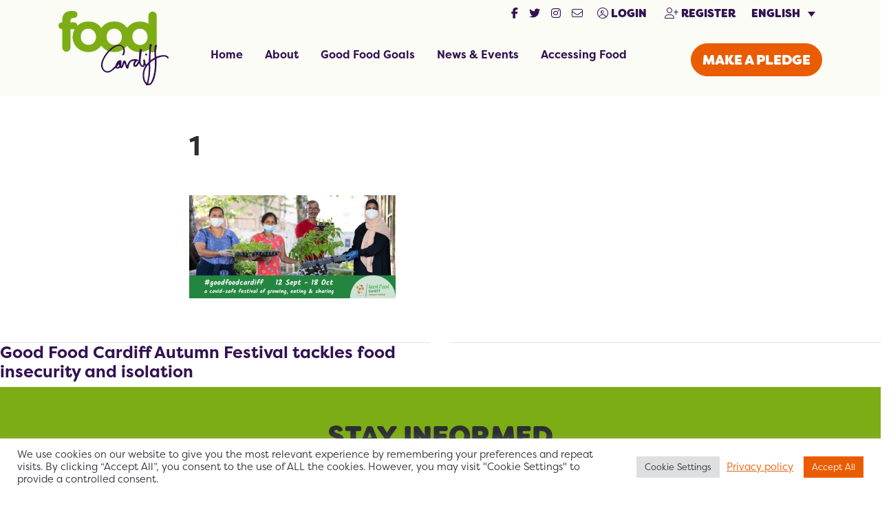

--- FILE ---
content_type: text/html; charset=UTF-8
request_url: https://foodcardiff.com/good-food-cardiff-autumn-festival-tackles-food-insecurity-and-isolation/attachment/1/
body_size: 60666
content:
<!DOCTYPE html>
<html lang="en-US">
		<head>
    <link rel="stylesheet" href="https://use.typekit.net/iqt1vas.css">
    <!-- FontAwesome -->
    <script src="https://kit.fontawesome.com/efab3113fd.js" crossorigin="anonymous"></script>
	<meta charset="UTF-8">
    <meta http-equiv="X-UA-Compatible" content="IE=edge">
	<meta name="viewport" content="width=device-width, initial-scale=1, shrink-to-fit=no">
	<!-- HTML5 shim and Respond.js for IE8 support of HTML5 elements and media queries -->
    <!--[if lt IE 9]>
    <script src="https://oss.maxcdn.com/html5shiv/3.7.2/html5shiv.min.js"></script>
    <script src="https://oss.maxcdn.com/respond/1.4.2/respond.min.js"></script>
    <![endif]-->
    <meta name='robots' content='index, follow, max-image-preview:large, max-snippet:-1, max-video-preview:-1' />
	<style>img:is([sizes="auto" i], [sizes^="auto," i]) { contain-intrinsic-size: 3000px 1500px }</style>
	<link rel="alternate" hreflang="en" href="https://foodcardiff.com/good-food-cardiff-autumn-festival-tackles-food-insecurity-and-isolation/attachment/1/" />
<link rel="alternate" hreflang="cy" href="https://foodcardiff.com/cy/mae-grwpiau-cymunedol-gerddi-cymdogaethau-marchnadoedd-a-mentrau-cymdeithasol-yn-dod-at-ei-gilydd-y-mis-hwn-i-greu-gwyl-bwyd-a-thyfu-newydd-diogel-rhag-covid/1-2/" />
<link rel="alternate" hreflang="x-default" href="https://foodcardiff.com/good-food-cardiff-autumn-festival-tackles-food-insecurity-and-isolation/attachment/1/" />

	<!-- This site is optimized with the Yoast SEO plugin v26.7 - https://yoast.com/wordpress/plugins/seo/ -->
	<title>1 | Food Cardiff</title>
	<link rel="canonical" href="https://foodcardiff.com/good-food-cardiff-autumn-festival-tackles-food-insecurity-and-isolation/attachment/1/" />
	<meta property="og:locale" content="en_US" />
	<meta property="og:type" content="article" />
	<meta property="og:title" content="1 | Food Cardiff" />
	<meta property="og:url" content="https://foodcardiff.com/good-food-cardiff-autumn-festival-tackles-food-insecurity-and-isolation/attachment/1/" />
	<meta property="og:site_name" content="Food Cardiff" />
	<meta property="article:publisher" content="https://www.facebook.com/foodcardiff" />
	<meta property="og:image" content="https://foodcardiff.com/good-food-cardiff-autumn-festival-tackles-food-insecurity-and-isolation/attachment/1" />
	<meta property="og:image:width" content="1024" />
	<meta property="og:image:height" content="512" />
	<meta property="og:image:type" content="image/png" />
	<meta name="twitter:card" content="summary_large_image" />
	<meta name="twitter:site" content="@GoodFoodCardiff" />
	<script type="application/ld+json" class="yoast-schema-graph">{"@context":"https://schema.org","@graph":[{"@type":"WebPage","@id":"https://foodcardiff.com/good-food-cardiff-autumn-festival-tackles-food-insecurity-and-isolation/attachment/1/","url":"https://foodcardiff.com/good-food-cardiff-autumn-festival-tackles-food-insecurity-and-isolation/attachment/1/","name":"1 | Food Cardiff","isPartOf":{"@id":"https://foodcardiff.com/#website"},"primaryImageOfPage":{"@id":"https://foodcardiff.com/good-food-cardiff-autumn-festival-tackles-food-insecurity-and-isolation/attachment/1/#primaryimage"},"image":{"@id":"https://foodcardiff.com/good-food-cardiff-autumn-festival-tackles-food-insecurity-and-isolation/attachment/1/#primaryimage"},"thumbnailUrl":"https://foodcardiff.com/wp-content/uploads/2020/09/1.png","datePublished":"2020-09-17T09:08:25+00:00","breadcrumb":{"@id":"https://foodcardiff.com/good-food-cardiff-autumn-festival-tackles-food-insecurity-and-isolation/attachment/1/#breadcrumb"},"inLanguage":"en-US","potentialAction":[{"@type":"ReadAction","target":["https://foodcardiff.com/good-food-cardiff-autumn-festival-tackles-food-insecurity-and-isolation/attachment/1/"]}]},{"@type":"ImageObject","inLanguage":"en-US","@id":"https://foodcardiff.com/good-food-cardiff-autumn-festival-tackles-food-insecurity-and-isolation/attachment/1/#primaryimage","url":"https://foodcardiff.com/wp-content/uploads/2020/09/1.png","contentUrl":"https://foodcardiff.com/wp-content/uploads/2020/09/1.png","width":1024,"height":512},{"@type":"BreadcrumbList","@id":"https://foodcardiff.com/good-food-cardiff-autumn-festival-tackles-food-insecurity-and-isolation/attachment/1/#breadcrumb","itemListElement":[{"@type":"ListItem","position":1,"name":"Home","item":"https://foodcardiff.com/"},{"@type":"ListItem","position":2,"name":"Good Food Cardiff Autumn Festival tackles food insecurity and isolation","item":"https://foodcardiff.com/good-food-cardiff-autumn-festival-tackles-food-insecurity-and-isolation/"},{"@type":"ListItem","position":3,"name":"1"}]},{"@type":"WebSite","@id":"https://foodcardiff.com/#website","url":"https://foodcardiff.com/","name":"Food Cardiff","description":"Working together to make food fair","publisher":{"@id":"https://foodcardiff.com/#organization"},"potentialAction":[{"@type":"SearchAction","target":{"@type":"EntryPoint","urlTemplate":"https://foodcardiff.com/?s={search_term_string}"},"query-input":{"@type":"PropertyValueSpecification","valueRequired":true,"valueName":"search_term_string"}}],"inLanguage":"en-US"},{"@type":"Organization","@id":"https://foodcardiff.com/#organization","name":"Food Cardiff","url":"https://foodcardiff.com/","logo":{"@type":"ImageObject","inLanguage":"en-US","@id":"https://foodcardiff.com/#/schema/logo/image/","url":"https://foodcardiff.com/wp-content/uploads/2022/03/FoodCardiff_logo_green.jpg","contentUrl":"https://foodcardiff.com/wp-content/uploads/2022/03/FoodCardiff_logo_green.jpg","width":768,"height":650,"caption":"Food Cardiff"},"image":{"@id":"https://foodcardiff.com/#/schema/logo/image/"},"sameAs":["https://www.facebook.com/foodcardiff","https://x.com/GoodFoodCardiff","http://instagram.com/foodcardiff"]}]}</script>
	<!-- / Yoast SEO plugin. -->


<link rel='dns-prefetch' href='//platform-api.sharethis.com' />
		<style>
			.lazyload,
			.lazyloading {
				max-width: 100%;
			}
		</style>
		<script>
window._wpemojiSettings = {"baseUrl":"https:\/\/s.w.org\/images\/core\/emoji\/16.0.1\/72x72\/","ext":".png","svgUrl":"https:\/\/s.w.org\/images\/core\/emoji\/16.0.1\/svg\/","svgExt":".svg","source":{"concatemoji":"https:\/\/foodcardiff.com\/wp-includes\/js\/wp-emoji-release.min.js?ver=6.8.3"}};
/*! This file is auto-generated */
!function(s,n){var o,i,e;function c(e){try{var t={supportTests:e,timestamp:(new Date).valueOf()};sessionStorage.setItem(o,JSON.stringify(t))}catch(e){}}function p(e,t,n){e.clearRect(0,0,e.canvas.width,e.canvas.height),e.fillText(t,0,0);var t=new Uint32Array(e.getImageData(0,0,e.canvas.width,e.canvas.height).data),a=(e.clearRect(0,0,e.canvas.width,e.canvas.height),e.fillText(n,0,0),new Uint32Array(e.getImageData(0,0,e.canvas.width,e.canvas.height).data));return t.every(function(e,t){return e===a[t]})}function u(e,t){e.clearRect(0,0,e.canvas.width,e.canvas.height),e.fillText(t,0,0);for(var n=e.getImageData(16,16,1,1),a=0;a<n.data.length;a++)if(0!==n.data[a])return!1;return!0}function f(e,t,n,a){switch(t){case"flag":return n(e,"\ud83c\udff3\ufe0f\u200d\u26a7\ufe0f","\ud83c\udff3\ufe0f\u200b\u26a7\ufe0f")?!1:!n(e,"\ud83c\udde8\ud83c\uddf6","\ud83c\udde8\u200b\ud83c\uddf6")&&!n(e,"\ud83c\udff4\udb40\udc67\udb40\udc62\udb40\udc65\udb40\udc6e\udb40\udc67\udb40\udc7f","\ud83c\udff4\u200b\udb40\udc67\u200b\udb40\udc62\u200b\udb40\udc65\u200b\udb40\udc6e\u200b\udb40\udc67\u200b\udb40\udc7f");case"emoji":return!a(e,"\ud83e\udedf")}return!1}function g(e,t,n,a){var r="undefined"!=typeof WorkerGlobalScope&&self instanceof WorkerGlobalScope?new OffscreenCanvas(300,150):s.createElement("canvas"),o=r.getContext("2d",{willReadFrequently:!0}),i=(o.textBaseline="top",o.font="600 32px Arial",{});return e.forEach(function(e){i[e]=t(o,e,n,a)}),i}function t(e){var t=s.createElement("script");t.src=e,t.defer=!0,s.head.appendChild(t)}"undefined"!=typeof Promise&&(o="wpEmojiSettingsSupports",i=["flag","emoji"],n.supports={everything:!0,everythingExceptFlag:!0},e=new Promise(function(e){s.addEventListener("DOMContentLoaded",e,{once:!0})}),new Promise(function(t){var n=function(){try{var e=JSON.parse(sessionStorage.getItem(o));if("object"==typeof e&&"number"==typeof e.timestamp&&(new Date).valueOf()<e.timestamp+604800&&"object"==typeof e.supportTests)return e.supportTests}catch(e){}return null}();if(!n){if("undefined"!=typeof Worker&&"undefined"!=typeof OffscreenCanvas&&"undefined"!=typeof URL&&URL.createObjectURL&&"undefined"!=typeof Blob)try{var e="postMessage("+g.toString()+"("+[JSON.stringify(i),f.toString(),p.toString(),u.toString()].join(",")+"));",a=new Blob([e],{type:"text/javascript"}),r=new Worker(URL.createObjectURL(a),{name:"wpTestEmojiSupports"});return void(r.onmessage=function(e){c(n=e.data),r.terminate(),t(n)})}catch(e){}c(n=g(i,f,p,u))}t(n)}).then(function(e){for(var t in e)n.supports[t]=e[t],n.supports.everything=n.supports.everything&&n.supports[t],"flag"!==t&&(n.supports.everythingExceptFlag=n.supports.everythingExceptFlag&&n.supports[t]);n.supports.everythingExceptFlag=n.supports.everythingExceptFlag&&!n.supports.flag,n.DOMReady=!1,n.readyCallback=function(){n.DOMReady=!0}}).then(function(){return e}).then(function(){var e;n.supports.everything||(n.readyCallback(),(e=n.source||{}).concatemoji?t(e.concatemoji):e.wpemoji&&e.twemoji&&(t(e.twemoji),t(e.wpemoji)))}))}((window,document),window._wpemojiSettings);
</script>
<style id='wp-emoji-styles-inline-css'>

	img.wp-smiley, img.emoji {
		display: inline !important;
		border: none !important;
		box-shadow: none !important;
		height: 1em !important;
		width: 1em !important;
		margin: 0 0.07em !important;
		vertical-align: -0.1em !important;
		background: none !important;
		padding: 0 !important;
	}
</style>
<link rel='stylesheet' id='wp-block-library-css' href='https://foodcardiff.com/wp-includes/css/dist/block-library/style.min.css?ver=6.8.3' media='all' />
<style id='classic-theme-styles-inline-css'>
/*! This file is auto-generated */
.wp-block-button__link{color:#fff;background-color:#32373c;border-radius:9999px;box-shadow:none;text-decoration:none;padding:calc(.667em + 2px) calc(1.333em + 2px);font-size:1.125em}.wp-block-file__button{background:#32373c;color:#fff;text-decoration:none}
</style>
<style id='global-styles-inline-css'>
:root{--wp--preset--aspect-ratio--square: 1;--wp--preset--aspect-ratio--4-3: 4/3;--wp--preset--aspect-ratio--3-4: 3/4;--wp--preset--aspect-ratio--3-2: 3/2;--wp--preset--aspect-ratio--2-3: 2/3;--wp--preset--aspect-ratio--16-9: 16/9;--wp--preset--aspect-ratio--9-16: 9/16;--wp--preset--color--black: #000000;--wp--preset--color--cyan-bluish-gray: #abb8c3;--wp--preset--color--white: #ffffff;--wp--preset--color--pale-pink: #f78da7;--wp--preset--color--vivid-red: #cf2e2e;--wp--preset--color--luminous-vivid-orange: #ff6900;--wp--preset--color--luminous-vivid-amber: #fcb900;--wp--preset--color--light-green-cyan: #7bdcb5;--wp--preset--color--vivid-green-cyan: #00d084;--wp--preset--color--pale-cyan-blue: #8ed1fc;--wp--preset--color--vivid-cyan-blue: #0693e3;--wp--preset--color--vivid-purple: #9b51e0;--wp--preset--gradient--vivid-cyan-blue-to-vivid-purple: linear-gradient(135deg,rgba(6,147,227,1) 0%,rgb(155,81,224) 100%);--wp--preset--gradient--light-green-cyan-to-vivid-green-cyan: linear-gradient(135deg,rgb(122,220,180) 0%,rgb(0,208,130) 100%);--wp--preset--gradient--luminous-vivid-amber-to-luminous-vivid-orange: linear-gradient(135deg,rgba(252,185,0,1) 0%,rgba(255,105,0,1) 100%);--wp--preset--gradient--luminous-vivid-orange-to-vivid-red: linear-gradient(135deg,rgba(255,105,0,1) 0%,rgb(207,46,46) 100%);--wp--preset--gradient--very-light-gray-to-cyan-bluish-gray: linear-gradient(135deg,rgb(238,238,238) 0%,rgb(169,184,195) 100%);--wp--preset--gradient--cool-to-warm-spectrum: linear-gradient(135deg,rgb(74,234,220) 0%,rgb(151,120,209) 20%,rgb(207,42,186) 40%,rgb(238,44,130) 60%,rgb(251,105,98) 80%,rgb(254,248,76) 100%);--wp--preset--gradient--blush-light-purple: linear-gradient(135deg,rgb(255,206,236) 0%,rgb(152,150,240) 100%);--wp--preset--gradient--blush-bordeaux: linear-gradient(135deg,rgb(254,205,165) 0%,rgb(254,45,45) 50%,rgb(107,0,62) 100%);--wp--preset--gradient--luminous-dusk: linear-gradient(135deg,rgb(255,203,112) 0%,rgb(199,81,192) 50%,rgb(65,88,208) 100%);--wp--preset--gradient--pale-ocean: linear-gradient(135deg,rgb(255,245,203) 0%,rgb(182,227,212) 50%,rgb(51,167,181) 100%);--wp--preset--gradient--electric-grass: linear-gradient(135deg,rgb(202,248,128) 0%,rgb(113,206,126) 100%);--wp--preset--gradient--midnight: linear-gradient(135deg,rgb(2,3,129) 0%,rgb(40,116,252) 100%);--wp--preset--font-size--small: 13px;--wp--preset--font-size--medium: 20px;--wp--preset--font-size--large: 36px;--wp--preset--font-size--x-large: 42px;--wp--preset--spacing--20: 0.44rem;--wp--preset--spacing--30: 0.67rem;--wp--preset--spacing--40: 1rem;--wp--preset--spacing--50: 1.5rem;--wp--preset--spacing--60: 2.25rem;--wp--preset--spacing--70: 3.38rem;--wp--preset--spacing--80: 5.06rem;--wp--preset--shadow--natural: 6px 6px 9px rgba(0, 0, 0, 0.2);--wp--preset--shadow--deep: 12px 12px 50px rgba(0, 0, 0, 0.4);--wp--preset--shadow--sharp: 6px 6px 0px rgba(0, 0, 0, 0.2);--wp--preset--shadow--outlined: 6px 6px 0px -3px rgba(255, 255, 255, 1), 6px 6px rgba(0, 0, 0, 1);--wp--preset--shadow--crisp: 6px 6px 0px rgba(0, 0, 0, 1);}:where(.is-layout-flex){gap: 0.5em;}:where(.is-layout-grid){gap: 0.5em;}body .is-layout-flex{display: flex;}.is-layout-flex{flex-wrap: wrap;align-items: center;}.is-layout-flex > :is(*, div){margin: 0;}body .is-layout-grid{display: grid;}.is-layout-grid > :is(*, div){margin: 0;}:where(.wp-block-columns.is-layout-flex){gap: 2em;}:where(.wp-block-columns.is-layout-grid){gap: 2em;}:where(.wp-block-post-template.is-layout-flex){gap: 1.25em;}:where(.wp-block-post-template.is-layout-grid){gap: 1.25em;}.has-black-color{color: var(--wp--preset--color--black) !important;}.has-cyan-bluish-gray-color{color: var(--wp--preset--color--cyan-bluish-gray) !important;}.has-white-color{color: var(--wp--preset--color--white) !important;}.has-pale-pink-color{color: var(--wp--preset--color--pale-pink) !important;}.has-vivid-red-color{color: var(--wp--preset--color--vivid-red) !important;}.has-luminous-vivid-orange-color{color: var(--wp--preset--color--luminous-vivid-orange) !important;}.has-luminous-vivid-amber-color{color: var(--wp--preset--color--luminous-vivid-amber) !important;}.has-light-green-cyan-color{color: var(--wp--preset--color--light-green-cyan) !important;}.has-vivid-green-cyan-color{color: var(--wp--preset--color--vivid-green-cyan) !important;}.has-pale-cyan-blue-color{color: var(--wp--preset--color--pale-cyan-blue) !important;}.has-vivid-cyan-blue-color{color: var(--wp--preset--color--vivid-cyan-blue) !important;}.has-vivid-purple-color{color: var(--wp--preset--color--vivid-purple) !important;}.has-black-background-color{background-color: var(--wp--preset--color--black) !important;}.has-cyan-bluish-gray-background-color{background-color: var(--wp--preset--color--cyan-bluish-gray) !important;}.has-white-background-color{background-color: var(--wp--preset--color--white) !important;}.has-pale-pink-background-color{background-color: var(--wp--preset--color--pale-pink) !important;}.has-vivid-red-background-color{background-color: var(--wp--preset--color--vivid-red) !important;}.has-luminous-vivid-orange-background-color{background-color: var(--wp--preset--color--luminous-vivid-orange) !important;}.has-luminous-vivid-amber-background-color{background-color: var(--wp--preset--color--luminous-vivid-amber) !important;}.has-light-green-cyan-background-color{background-color: var(--wp--preset--color--light-green-cyan) !important;}.has-vivid-green-cyan-background-color{background-color: var(--wp--preset--color--vivid-green-cyan) !important;}.has-pale-cyan-blue-background-color{background-color: var(--wp--preset--color--pale-cyan-blue) !important;}.has-vivid-cyan-blue-background-color{background-color: var(--wp--preset--color--vivid-cyan-blue) !important;}.has-vivid-purple-background-color{background-color: var(--wp--preset--color--vivid-purple) !important;}.has-black-border-color{border-color: var(--wp--preset--color--black) !important;}.has-cyan-bluish-gray-border-color{border-color: var(--wp--preset--color--cyan-bluish-gray) !important;}.has-white-border-color{border-color: var(--wp--preset--color--white) !important;}.has-pale-pink-border-color{border-color: var(--wp--preset--color--pale-pink) !important;}.has-vivid-red-border-color{border-color: var(--wp--preset--color--vivid-red) !important;}.has-luminous-vivid-orange-border-color{border-color: var(--wp--preset--color--luminous-vivid-orange) !important;}.has-luminous-vivid-amber-border-color{border-color: var(--wp--preset--color--luminous-vivid-amber) !important;}.has-light-green-cyan-border-color{border-color: var(--wp--preset--color--light-green-cyan) !important;}.has-vivid-green-cyan-border-color{border-color: var(--wp--preset--color--vivid-green-cyan) !important;}.has-pale-cyan-blue-border-color{border-color: var(--wp--preset--color--pale-cyan-blue) !important;}.has-vivid-cyan-blue-border-color{border-color: var(--wp--preset--color--vivid-cyan-blue) !important;}.has-vivid-purple-border-color{border-color: var(--wp--preset--color--vivid-purple) !important;}.has-vivid-cyan-blue-to-vivid-purple-gradient-background{background: var(--wp--preset--gradient--vivid-cyan-blue-to-vivid-purple) !important;}.has-light-green-cyan-to-vivid-green-cyan-gradient-background{background: var(--wp--preset--gradient--light-green-cyan-to-vivid-green-cyan) !important;}.has-luminous-vivid-amber-to-luminous-vivid-orange-gradient-background{background: var(--wp--preset--gradient--luminous-vivid-amber-to-luminous-vivid-orange) !important;}.has-luminous-vivid-orange-to-vivid-red-gradient-background{background: var(--wp--preset--gradient--luminous-vivid-orange-to-vivid-red) !important;}.has-very-light-gray-to-cyan-bluish-gray-gradient-background{background: var(--wp--preset--gradient--very-light-gray-to-cyan-bluish-gray) !important;}.has-cool-to-warm-spectrum-gradient-background{background: var(--wp--preset--gradient--cool-to-warm-spectrum) !important;}.has-blush-light-purple-gradient-background{background: var(--wp--preset--gradient--blush-light-purple) !important;}.has-blush-bordeaux-gradient-background{background: var(--wp--preset--gradient--blush-bordeaux) !important;}.has-luminous-dusk-gradient-background{background: var(--wp--preset--gradient--luminous-dusk) !important;}.has-pale-ocean-gradient-background{background: var(--wp--preset--gradient--pale-ocean) !important;}.has-electric-grass-gradient-background{background: var(--wp--preset--gradient--electric-grass) !important;}.has-midnight-gradient-background{background: var(--wp--preset--gradient--midnight) !important;}.has-small-font-size{font-size: var(--wp--preset--font-size--small) !important;}.has-medium-font-size{font-size: var(--wp--preset--font-size--medium) !important;}.has-large-font-size{font-size: var(--wp--preset--font-size--large) !important;}.has-x-large-font-size{font-size: var(--wp--preset--font-size--x-large) !important;}
:where(.wp-block-post-template.is-layout-flex){gap: 1.25em;}:where(.wp-block-post-template.is-layout-grid){gap: 1.25em;}
:where(.wp-block-columns.is-layout-flex){gap: 2em;}:where(.wp-block-columns.is-layout-grid){gap: 2em;}
:root :where(.wp-block-pullquote){font-size: 1.5em;line-height: 1.6;}
</style>
<link rel='stylesheet' id='cookie-law-info-css' href='https://foodcardiff.com/wp-content/plugins/cookie-law-info/legacy/public/css/cookie-law-info-public.css?ver=3.3.9.1' media='all' />
<link rel='stylesheet' id='cookie-law-info-gdpr-css' href='https://foodcardiff.com/wp-content/plugins/cookie-law-info/legacy/public/css/cookie-law-info-gdpr.css?ver=3.3.9.1' media='all' />
<link rel='stylesheet' id='share-this-share-buttons-sticky-css' href='https://foodcardiff.com/wp-content/plugins/sharethis-share-buttons/css/mu-style.css?ver=1754693703' media='all' />
<link rel='stylesheet' id='wpml-legacy-dropdown-click-0-css' href='https://foodcardiff.com/wp-content/plugins/sitepress-multilingual-cms/templates/language-switchers/legacy-dropdown-click/style.min.css?ver=1' media='all' />
<link rel='stylesheet' id='docandtee-style-css' href='https://foodcardiff.com/wp-content/themes/docandtee-bootstrap/dist/site.css?ver=v1' media='all' />
<script id="wpml-cookie-js-extra">
var wpml_cookies = {"wp-wpml_current_language":{"value":"en","expires":1,"path":"\/"}};
var wpml_cookies = {"wp-wpml_current_language":{"value":"en","expires":1,"path":"\/"}};
</script>
<script src="https://foodcardiff.com/wp-content/plugins/sitepress-multilingual-cms/res/js/cookies/language-cookie.js?ver=486900" id="wpml-cookie-js" defer data-wp-strategy="defer"></script>
<script src="https://foodcardiff.com/wp-includes/js/jquery/jquery.min.js?ver=3.7.1" id="jquery-core-js"></script>
<script src="https://foodcardiff.com/wp-includes/js/jquery/jquery-migrate.min.js?ver=3.4.1" id="jquery-migrate-js"></script>
<script id="cookie-law-info-js-extra">
var Cli_Data = {"nn_cookie_ids":[],"cookielist":[],"non_necessary_cookies":[],"ccpaEnabled":"","ccpaRegionBased":"","ccpaBarEnabled":"","strictlyEnabled":["necessary","obligatoire"],"ccpaType":"gdpr","js_blocking":"1","custom_integration":"","triggerDomRefresh":"","secure_cookies":""};
var cli_cookiebar_settings = {"animate_speed_hide":"500","animate_speed_show":"500","background":"#FFF","border":"#b1a6a6c2","border_on":"","button_1_button_colour":"#61a229","button_1_button_hover":"#4e8221","button_1_link_colour":"#fff","button_1_as_button":"1","button_1_new_win":"","button_2_button_colour":"#333","button_2_button_hover":"#292929","button_2_link_colour":"#ea5c00","button_2_as_button":"","button_2_hidebar":"","button_3_button_colour":"#dedfe0","button_3_button_hover":"#b2b2b3","button_3_link_colour":"#333333","button_3_as_button":"1","button_3_new_win":"","button_4_button_colour":"#dedfe0","button_4_button_hover":"#b2b2b3","button_4_link_colour":"#333333","button_4_as_button":"1","button_7_button_colour":"#ea5c00","button_7_button_hover":"#bb4a00","button_7_link_colour":"#fff","button_7_as_button":"1","button_7_new_win":"","font_family":"inherit","header_fix":"","notify_animate_hide":"1","notify_animate_show":"","notify_div_id":"#cookie-law-info-bar","notify_position_horizontal":"right","notify_position_vertical":"bottom","scroll_close":"","scroll_close_reload":"","accept_close_reload":"","reject_close_reload":"","showagain_tab":"","showagain_background":"#fff","showagain_border":"#000","showagain_div_id":"#cookie-law-info-again","showagain_x_position":"100px","text":"#2c2f34","show_once_yn":"","show_once":"10000","logging_on":"","as_popup":"","popup_overlay":"1","bar_heading_text":"","cookie_bar_as":"banner","popup_showagain_position":"bottom-right","widget_position":"left"};
var log_object = {"ajax_url":"https:\/\/foodcardiff.com\/wp-admin\/admin-ajax.php"};
</script>
<script src="https://foodcardiff.com/wp-content/plugins/cookie-law-info/legacy/public/js/cookie-law-info-public.js?ver=3.3.9.1" id="cookie-law-info-js"></script>
<script src="//platform-api.sharethis.com/js/sharethis.js?ver=2.3.6#property=62029392803dd7001adc721b&amp;product=inline-buttons&amp;source=sharethis-share-buttons-wordpress" id="share-this-share-buttons-mu-js"></script>
<script src="https://foodcardiff.com/wp-content/plugins/sitepress-multilingual-cms/templates/language-switchers/legacy-dropdown-click/script.min.js?ver=1" id="wpml-legacy-dropdown-click-0-js"></script>
<link rel="https://api.w.org/" href="https://foodcardiff.com/wp-json/" /><link rel="alternate" title="JSON" type="application/json" href="https://foodcardiff.com/wp-json/wp/v2/media/8533" /><link rel="EditURI" type="application/rsd+xml" title="RSD" href="https://foodcardiff.com/xmlrpc.php?rsd" />
<meta name="generator" content="WordPress 6.8.3" />
<link rel='shortlink' href='https://foodcardiff.com/?p=8533' />
<link rel="alternate" title="oEmbed (JSON)" type="application/json+oembed" href="https://foodcardiff.com/wp-json/oembed/1.0/embed?url=https%3A%2F%2Ffoodcardiff.com%2Fgood-food-cardiff-autumn-festival-tackles-food-insecurity-and-isolation%2Fattachment%2F1%2F" />
<link rel="alternate" title="oEmbed (XML)" type="text/xml+oembed" href="https://foodcardiff.com/wp-json/oembed/1.0/embed?url=https%3A%2F%2Ffoodcardiff.com%2Fgood-food-cardiff-autumn-festival-tackles-food-insecurity-and-isolation%2Fattachment%2F1%2F&#038;format=xml" />
<meta name="generator" content="WPML ver:4.8.6 stt:1,11;" />
		<script>
			document.documentElement.className = document.documentElement.className.replace('no-js', 'js');
		</script>
				<style>
			.no-js img.lazyload {
				display: none;
			}

			figure.wp-block-image img.lazyloading {
				min-width: 150px;
			}

			.lazyload,
			.lazyloading {
				--smush-placeholder-width: 100px;
				--smush-placeholder-aspect-ratio: 1/1;
				width: var(--smush-image-width, var(--smush-placeholder-width)) !important;
				aspect-ratio: var(--smush-image-aspect-ratio, var(--smush-placeholder-aspect-ratio)) !important;
			}

						.lazyload, .lazyloading {
				opacity: 0;
			}

			.lazyloaded {
				opacity: 1;
				transition: opacity 400ms;
				transition-delay: 0ms;
			}

					</style>
		<link rel="icon" href="https://foodcardiff.com/wp-content/uploads/2022/03/cropped-icon-32x32.png" sizes="32x32" />
<link rel="icon" href="https://foodcardiff.com/wp-content/uploads/2022/03/cropped-icon-192x192.png" sizes="192x192" />
<link rel="apple-touch-icon" href="https://foodcardiff.com/wp-content/uploads/2022/03/cropped-icon-180x180.png" />
<meta name="msapplication-TileImage" content="https://foodcardiff.com/wp-content/uploads/2022/03/cropped-icon-270x270.png" />

    <!-- Global site tag (gtag.js) - Google Analytics -->
    <script async src="https://www.googletagmanager.com/gtag/js?id=UA-165574616-1"></script>
    <script>
        window.dataLayer = window.dataLayer || [];
        function gtag(){dataLayer.push(arguments);}
        gtag('js', new Date());
        gtag('config', 'UA-165574616-1');
    </script>
</head>	<body class="attachment wp-singular attachment-template-default single single-attachment postid-8533 attachmentid-8533 attachment-png wp-embed-responsive wp-theme-docandtee-bootstrap" itemscope itemtype="http://schema.org/WebPage">
		<div id="fader" class="d-flex align-items-center justify-content-center">
	<img class="fader-icon lazyload" data-src="https://foodcardiff.com/wp-content/themes/docandtee-bootstrap/dist/images/health-icon.svg" alt="Food Cardiff loading now" src="[data-uri]">
</div>		<!--[if IE]>
		<div class="alert alert-warning">
			You are using an <strong>outdated</strong> browser. Please <a href="http://browsehappy.com/">upgrade your browser</a> to improve your experience.		</div>
		<![endif]-->

		<header class="site-header doc-sticky z-5 ">
			<div class="bg-tertiary d-xl-none">
	<div class="login-btns d-flex align-items-center">
    <div class="d-none d-md-block">
        
<div class="social-icons d-flex justify-content-center">
    	<a class="social-link mx-2" href="https://www.facebook.com/foodcardiff" target="_blank" role="button" aria-label="visit our social media account"><i class="fab fa-facebook-f"></i></a>
    	<a class="social-link mx-2" href="https://twitter.com/GoodFoodCardiff" target="_blank" role="button" aria-label="visit our social media account"><i class="fab fa-twitter"></i></a>
    	<a class="social-link mx-2" href="http://instagram.com/foodcardiff" target="_blank" role="button" aria-label="visit our social media account"><i class="fab fa-instagram"></i></a>
    	<a class="social-link mx-2" href="https://mailchi.mp/444c8306af22/joinfoodcardiff" target="_blank" role="button" aria-label="visit our social media account"><i class="fal fa-envelope"></i></a>
    </div>    </div>
        <a href="https://foodcardiff.com/login/" class="btn btn-link" role="button"><i class="fal fa-user-circle"></i> Login</a>
    <a href="https://foodcardiff.com/register/" class="btn btn-link" role="button"><i class="fal fa-user-plus"></i> Register</a>
        
<div class="wpml-ls-statics-shortcode_actions wpml-ls wpml-ls-legacy-dropdown-click js-wpml-ls-legacy-dropdown-click">
	<ul role="menu">

		<li class="wpml-ls-slot-shortcode_actions wpml-ls-item wpml-ls-item-en wpml-ls-current-language wpml-ls-first-item wpml-ls-item-legacy-dropdown-click" role="none">

			<a href="#" class="js-wpml-ls-item-toggle wpml-ls-item-toggle" role="menuitem" title="Switch to English(English)">
                <span class="wpml-ls-native" role="menuitem">English</span></a>

			<ul class="js-wpml-ls-sub-menu wpml-ls-sub-menu" role="menu">
				
					<li class="wpml-ls-slot-shortcode_actions wpml-ls-item wpml-ls-item-cy wpml-ls-last-item" role="none">
						<a href="https://foodcardiff.com/cy/mae-grwpiau-cymunedol-gerddi-cymdogaethau-marchnadoedd-a-mentrau-cymdeithasol-yn-dod-at-ei-gilydd-y-mis-hwn-i-greu-gwyl-bwyd-a-thyfu-newydd-diogel-rhag-covid/1-2/" class="wpml-ls-link" role="menuitem" aria-label="Switch to Welsh(Cymraeg)" title="Switch to Welsh(Cymraeg)">
                            <span class="wpml-ls-native" lang="cy">Cymraeg</span><span class="wpml-ls-display"><span class="wpml-ls-bracket"> (</span>Welsh<span class="wpml-ls-bracket">)</span></span></a>
					</li>

							</ul>

		</li>

	</ul>
</div>
</div></div>

<div class="main-header bg-light">
	<div class="container">
		<div class="row">
			
			<div class="col-3 col-xl-2 main-logo py-3">
				<a href="https://foodcardiff.com/" rel="home" itemprop="url" aria-label="go to home page">
										<img class="site-logo img-fluid lazyload" data-src="https://foodcardiff.com/wp-content/themes/docandtee-bootstrap/dist/images/food-cardiff-logo.svg" alt="Food Cardiff" src="[data-uri]">
									</a>
			</div>
			
			<div class="main-header-menu col-12 col-xl-10">
				<div class="d-none d-xl-flex w-100 justify-content-end mb-2">
					<div class="login-btns d-flex align-items-center">
    <div class="d-none d-md-block">
        
<div class="social-icons d-flex justify-content-center">
    	<a class="social-link mx-2" href="https://www.facebook.com/foodcardiff" target="_blank" role="button" aria-label="visit our social media account"><i class="fab fa-facebook-f"></i></a>
    	<a class="social-link mx-2" href="https://twitter.com/GoodFoodCardiff" target="_blank" role="button" aria-label="visit our social media account"><i class="fab fa-twitter"></i></a>
    	<a class="social-link mx-2" href="http://instagram.com/foodcardiff" target="_blank" role="button" aria-label="visit our social media account"><i class="fab fa-instagram"></i></a>
    	<a class="social-link mx-2" href="https://mailchi.mp/444c8306af22/joinfoodcardiff" target="_blank" role="button" aria-label="visit our social media account"><i class="fal fa-envelope"></i></a>
    </div>    </div>
        <a href="https://foodcardiff.com/login/" class="btn btn-link" role="button"><i class="fal fa-user-circle"></i> Login</a>
    <a href="https://foodcardiff.com/register/" class="btn btn-link" role="button"><i class="fal fa-user-plus"></i> Register</a>
        
<div class="wpml-ls-statics-shortcode_actions wpml-ls wpml-ls-legacy-dropdown-click js-wpml-ls-legacy-dropdown-click">
	<ul role="menu">

		<li class="wpml-ls-slot-shortcode_actions wpml-ls-item wpml-ls-item-en wpml-ls-current-language wpml-ls-first-item wpml-ls-item-legacy-dropdown-click" role="none">

			<a href="#" class="js-wpml-ls-item-toggle wpml-ls-item-toggle" role="menuitem" title="Switch to English(English)">
                <span class="wpml-ls-native" role="menuitem">English</span></a>

			<ul class="js-wpml-ls-sub-menu wpml-ls-sub-menu" role="menu">
				
					<li class="wpml-ls-slot-shortcode_actions wpml-ls-item wpml-ls-item-cy wpml-ls-last-item" role="none">
						<a href="https://foodcardiff.com/cy/mae-grwpiau-cymunedol-gerddi-cymdogaethau-marchnadoedd-a-mentrau-cymdeithasol-yn-dod-at-ei-gilydd-y-mis-hwn-i-greu-gwyl-bwyd-a-thyfu-newydd-diogel-rhag-covid/1-2/" class="wpml-ls-link" role="menuitem" aria-label="Switch to Welsh(Cymraeg)" title="Switch to Welsh(Cymraeg)">
                            <span class="wpml-ls-native" lang="cy">Cymraeg</span><span class="wpml-ls-display"><span class="wpml-ls-bracket"> (</span>Welsh<span class="wpml-ls-bracket">)</span></span></a>
					</li>

							</ul>

		</li>

	</ul>
</div>
</div>				</div>
				<div class="menu-wrap d-flex flex-column align-items-center justify-content-between">
					<nav class="col-12 col-lg-9" aria-label="Main Navigation"><div id="MainNav" class="main-nav mb-3"><ul id="menu-main-menu" class="nav"><li itemscope="itemscope" itemtype="https://www.schema.org/SiteNavigationElement" id="menu-item-37" class="menu-item menu-item-type-post_type menu-item-object-page menu-item-home menu-item-37 nav-item"><a title="Home" href="https://foodcardiff.com/" class="nav-link">Home</a></li>
<li itemscope="itemscope" itemtype="https://www.schema.org/SiteNavigationElement" id="menu-item-3827" class="menu-item menu-item-type-post_type menu-item-object-page menu-item-3827 nav-item"><a title="About" href="https://foodcardiff.com/about-food-cardiff/" class="nav-link">About</a></li>
<li itemscope="itemscope" itemtype="https://www.schema.org/SiteNavigationElement" id="menu-item-9306" class="menu-item menu-item-type-post_type menu-item-object-page menu-item-9306 nav-item"><a title="Good Food Goals" href="https://foodcardiff.com/our-5-food-goals/" class="nav-link">Good Food Goals</a></li>
<li itemscope="itemscope" itemtype="https://www.schema.org/SiteNavigationElement" id="menu-item-9309" class="menu-item menu-item-type-post_type menu-item-object-page current_page_parent menu-item-9309 nav-item"><a title="News &#038; Events" href="https://foodcardiff.com/news-events/" class="nav-link">News &#038; Events</a></li>
<li itemscope="itemscope" itemtype="https://www.schema.org/SiteNavigationElement" id="menu-item-9227" class="menu-item menu-item-type-post_type menu-item-object-page menu-item-9227 nav-item"><a title="Accessing Food" href="https://foodcardiff.com/covid-19-the-critical-food-response/accessing-food/" class="nav-link">Accessing Food</a></li>
</ul></div></nav>					<a href="https://foodcardiff.com/make-pledge/" class="btn btn-secondary btn-lg btn-rounded-lg my-3" role="button">Make a pledge</a>
					<div class="d-md-none">
						
<div class="social-icons d-flex justify-content-center">
    	<a class="social-link mx-2" href="https://www.facebook.com/foodcardiff" target="_blank" role="button" aria-label="visit our social media account"><i class="fab fa-facebook-f"></i></a>
    	<a class="social-link mx-2" href="https://twitter.com/GoodFoodCardiff" target="_blank" role="button" aria-label="visit our social media account"><i class="fab fa-twitter"></i></a>
    	<a class="social-link mx-2" href="http://instagram.com/foodcardiff" target="_blank" role="button" aria-label="visit our social media account"><i class="fab fa-instagram"></i></a>
    	<a class="social-link mx-2" href="https://mailchi.mp/444c8306af22/joinfoodcardiff" target="_blank" role="button" aria-label="visit our social media account"><i class="fal fa-envelope"></i></a>
    </div>					</div>
				</div>
			</div>
			
			<div class="col header-right text-right d-flex align-items-center justify-content-end d-xl-none">
				<button class="hamburger hamburger--spin" type="button" aria-label="Menu">
					<span class="hamburger-box">
						<span class="hamburger-inner"></span>
					</span>
					<span class="hamburger-label sr-only">Menu</span>
				</button>
			</div>

		</div>
	</div>

</div>
		</header>

		<main id="main" class="main attachment-container" role="document">
			<article id="post-8533" class="post-8533 attachment type-attachment status-inherit hentry" itemscope itemtype="http://schema.org/Article">
	<section class="block-bottom" aria-label="Main article content">
		<div class="container">
			<div class="row">
								<div class="col-12 col-md-10 offset-md-1 col-lg-8 offset-lg-2">
					<header class="post-header block-top block-bottom">
												<h1 class="page-title" itemprop="headline">1</h1>
											</header>
					<div class="entry-content" itemprop="articleBody"><p class="attachment"><a href='https://foodcardiff.com/wp-content/uploads/2020/09/1.png'><img decoding="async" width="300" height="150" data-src="https://foodcardiff.com/wp-content/uploads/2020/09/1-300x150.png" class="attachment-medium size-medium lazyload" alt="" data-srcset="https://foodcardiff.com/wp-content/uploads/2020/09/1-300x150.png 300w, https://foodcardiff.com/wp-content/uploads/2020/09/1-768x384.png 768w, https://foodcardiff.com/wp-content/uploads/2020/09/1-320x160.png 320w, https://foodcardiff.com/wp-content/uploads/2020/09/1.png 1024w" data-sizes="(max-width: 300px) 100vw, 300px" src="[data-uri]" style="--smush-placeholder-width: 300px; --smush-placeholder-aspect-ratio: 300/150;" /></a></p>
</div>
				</div>
			</div>
		</div>
	</section>
</article>

<div class="container-full">
	<nav id="post-navigation" class="post-navigation row" role="navigation">
		<div class="prev-post col-12 col-md-6 overflow-hidden">
			<div class="d-flex align-items-center border-top hover-block">
								<h4><a href="https://foodcardiff.com/good-food-cardiff-autumn-festival-tackles-food-insecurity-and-isolation/" rel="prev">Good Food Cardiff Autumn Festival tackles food insecurity and isolation</a></h4>
			</div>
		</div>
		<div class="next-post col-12 col-md-6 overflow-hidden">
			<div class="d-flex align-items-center justify-content-end border-top hover-block">
				<h4></h4>
							</div>
		</div>
	</nav> <!-- end navigation -->
</div>

		</main>

		<section class="newsletter-footer bg-tertiary w-100 pad-top pad-bottom" aria-label="Sign up for our newsletter">
    <div class="container">
        <div class="row">
            <div class="col-12 text-center">
                <h1 class="section-title title-font mb-3">Stay informed</h1>                <div class="section-copy block-bottom"><p>Yes! I want to receive occasional email updates about Food Cardiff’s work, including news, events and fundraising.</p>
</div>                
                <!-- Begin Mailchimp Signup Form -->
                <div id="mc_embed_signup" class="d-flex justify-content-center">
                    <form action="https://nhs.us8.list-manage.com/subscribe/post?u=3a3e93e1978d45530b4658953&amp;id=772c55a831" method="post" id="mc-embedded-subscribe-form" name="mc-embedded-subscribe-form" class="validate form-inline justify-content-center" target="_blank" novalidate>
                        <div class="mc-field-group form-group">
                            <label for="mce-EMAIL" class="sr-only">Email Address </label>
                            <input type="email" value="" name="EMAIL" class="required email form-control border-0 rounded-0" id="mce-EMAIL" placeholder="enter email">
                        </div>
                        <div class="mc-field-group form-group px-3 bg-white d-flex">
                            <label for="mce-group[302065]" class=" sr-only">Language Preference</label>
                            <select name="group[302065]" class="REQ_CSS" id="mce-group[302065]">
                                <option value="">Language Preference</option>
                                <option value="16">Cymraeg</option>
                                <option value="32">English</option>
                            </select>
                        </div>
                        <div id="mce-responses" class="clear">
                            <div class="response" id="mce-error-response" style="display:none"></div>
                            <div class="response" id="mce-success-response" style="display:none"></div>
                        </div>    <!-- real people should not fill this in and expect good things - do not remove this or risk form bot signups-->
                        <div style="position: absolute; left: -5000px;" aria-hidden="true"><label for="bot-detector" class="sr-only">bot detector </label><input id="bot-detector" type="text" name="b_dcc2e8aa95d41e3056c0b3480_6003a3129e" tabindex="-1" value=""></div>
                        <div class="form-group">
                            <input type="submit" value="Subscribe" name="subscribe" id="mc-embedded-subscribe" class="button btn btn-secondary rounded-0">
                        </div>
                    </form>
                </div>
                <!--End mc_embed_signup-->

            </div>
        </div>
    </div>
</section>
<footer id="footer" class="site-footer bg-primary text-white" itemscope itemtype="http://schema.org/WPFooter">
	<div class="container">
		<div class="row small">
		<aside class="widget block-4 widget_block col-md-4 py-4" aria-label="block-4"><h1 class="widget-title mb-3 h3 text-white">Connect with us</h1><div class="wp-widget-group__inner-blocks"><div class="widget widget_social_widget">
<div class="social-icons d-flex justify-content-center">
    	<a class="social-link mx-2" href="https://www.facebook.com/foodcardiff" target="_blank" role="button" aria-label="visit our social media account"><i class="fab fa-facebook-f"></i></a>
    	<a class="social-link mx-2" href="https://twitter.com/GoodFoodCardiff" target="_blank" role="button" aria-label="visit our social media account"><i class="fab fa-twitter"></i></a>
    	<a class="social-link mx-2" href="http://instagram.com/foodcardiff" target="_blank" role="button" aria-label="visit our social media account"><i class="fab fa-instagram"></i></a>
    	<a class="social-link mx-2" href="https://mailchi.mp/444c8306af22/joinfoodcardiff" target="_blank" role="button" aria-label="visit our social media account"><i class="fal fa-envelope"></i></a>
    </div></div>
<p><a href="mailto:foodsensewales@wales.nhs.uk" target="_blank" rel="noreferrer noopener">foodsensewales@wales.nhs.uk</a></p>
</div></aside><aside class="widget block-7 widget_block col-md-4 py-4" aria-label="block-7"><h1 class="widget-title mb-3 h3 text-white">Find out more</h1><div class="wp-widget-group__inner-blocks"><div class="widget widget_nav_menu"><nav aria-label="Widget Navigation"><div class="widget-nav"><ul id="menu-find-out-more-1" class="nav flex-column"><li itemscope="itemscope" itemtype="https://www.schema.org/SiteNavigationElement" class="menu-item menu-item-type-post_type menu-item-object-page menu-item-9272 nav-item"><a title="About Food Cardiff" href="https://foodcardiff.com/about-food-cardiff/" class="nav-link">About Food Cardiff</a></li>
<li itemscope="itemscope" itemtype="https://www.schema.org/SiteNavigationElement" class="menu-item menu-item-type-taxonomy menu-item-object-category menu-item-9273 nav-item"><a title="News" href="https://foodcardiff.com/category/news/" class="nav-link">News</a></li>
<li itemscope="itemscope" itemtype="https://www.schema.org/SiteNavigationElement" class="menu-item menu-item-type-taxonomy menu-item-object-category menu-item-9274 nav-item"><a title="Events" href="https://foodcardiff.com/category/events/" class="nav-link">Events</a></li>
</ul></div></div></div></aside><aside class="widget block-6 widget_block col-md-4 py-4" aria-label="block-6"><h1 class="widget-title mb-3 h3 text-white">This site</h1><div class="wp-widget-group__inner-blocks"><div class="widget widget_nav_menu"><nav aria-label="Widget Navigation"><div class="widget-nav"><ul id="menu-this-site-1" class="nav flex-column"><li itemscope="itemscope" itemtype="https://www.schema.org/SiteNavigationElement" class="menu-item menu-item-type-post_type menu-item-object-page menu-item-83 nav-item"><a title="Terms and Conditions of Website" href="https://foodcardiff.com/website-terms/" class="nav-link">Terms and Conditions of Website</a></li>
<li itemscope="itemscope" itemtype="https://www.schema.org/SiteNavigationElement" class="menu-item menu-item-type-post_type menu-item-object-page menu-item-privacy-policy menu-item-82 nav-item"><a title="Privacy Policy" href="https://foodcardiff.com/privacy-policy/" class="nav-link">Privacy Policy</a></li>
</ul></div></div></div></aside>		</div>
		
		<div class="row justify-content-center border-light border-top py-3 site-credits small">
			&copy; Food Cardiff 2026			<a class="doc text-white border-left border-white pl-2 ml-2" href="https://www.docandtee.com/" target="_blank" rel="external noopener noreferrer" aria-label="Visit the website of Doc and Tee Ltd - opens in new window">Website by Doc&amp;Tee <span class="sr-only sr-only-focusable">(opens new window)</span></a>
		</div>
	</div>

</footer>


<section class="logo-grid pad-top pad-bottom container-fluid" aria-label="Logo grid">
	<div class="row justify-content-center">
                                <div class="col-6 col-md-4 col-lg-2" data-aos="fade-in" data-aos-duration="1000">
                                    <a href="https://healthcharity.wales" class="d-flex align-items-center justify-content-center py-2 h-100" target="_blank">
                        <img width="656" height="656" data-src="https://foodcardiff.com/wp-content/uploads/2022/02/Health-Charity-bilingual-Logo-Square-with-RCN-2.jpg" class="logo-img img-fluid lazyload" alt="" decoding="async" data-srcset="https://foodcardiff.com/wp-content/uploads/2022/02/Health-Charity-bilingual-Logo-Square-with-RCN-2.jpg 656w, https://foodcardiff.com/wp-content/uploads/2022/02/Health-Charity-bilingual-Logo-Square-with-RCN-2-600x600.jpg 600w, https://foodcardiff.com/wp-content/uploads/2022/02/Health-Charity-bilingual-Logo-Square-with-RCN-2-300x300.jpg 300w" data-sizes="(max-width: 656px) 100vw, 656px" src="[data-uri]" style="--smush-placeholder-width: 656px; --smush-placeholder-aspect-ratio: 656/656;" />                    </a>
                            </div>
                                            <div class="col-6 col-md-4 col-lg-2" data-aos="fade-in" data-aos-duration="1000">
                                    <a href="https://www.foodsensewales.org.uk" class="d-flex align-items-center justify-content-center py-2 h-100" target="_blank">
                        <img width="768" height="281" data-src="https://foodcardiff.com/wp-content/uploads/2022/02/FSW-Logo-CMYK_In-Line-Kale-768x281.png" class="logo-img img-fluid lazyload" alt="" decoding="async" data-srcset="https://foodcardiff.com/wp-content/uploads/2022/02/FSW-Logo-CMYK_In-Line-Kale-768x281.png 768w, https://foodcardiff.com/wp-content/uploads/2022/02/FSW-Logo-CMYK_In-Line-Kale-600x220.png 600w, https://foodcardiff.com/wp-content/uploads/2022/02/FSW-Logo-CMYK_In-Line-Kale-1200x440.png 1200w, https://foodcardiff.com/wp-content/uploads/2022/02/FSW-Logo-CMYK_In-Line-Kale-1536x563.png 1536w, https://foodcardiff.com/wp-content/uploads/2022/02/FSW-Logo-CMYK_In-Line-Kale-2048x751.png 2048w" data-sizes="(max-width: 768px) 100vw, 768px" src="[data-uri]" style="--smush-placeholder-width: 768px; --smush-placeholder-aspect-ratio: 768/281;" />                    </a>
                            </div>
                        
    </div>
</section>

<script type="speculationrules">
{"prefetch":[{"source":"document","where":{"and":[{"href_matches":"\/*"},{"not":{"href_matches":["\/wp-*.php","\/wp-admin\/*","\/wp-content\/uploads\/*","\/wp-content\/*","\/wp-content\/plugins\/*","\/wp-content\/themes\/docandtee-bootstrap\/*","\/*\\?(.+)"]}},{"not":{"selector_matches":"a[rel~=\"nofollow\"]"}},{"not":{"selector_matches":".no-prefetch, .no-prefetch a"}}]},"eagerness":"conservative"}]}
</script>
<!--googleoff: all--><div id="cookie-law-info-bar" data-nosnippet="true"><span><div class="cli-bar-container cli-style-v2"><div class="cli-bar-message">We use cookies on our website to give you the most relevant experience by remembering your preferences and repeat visits. By clicking “Accept All”, you consent to the use of ALL the cookies. However, you may visit "Cookie Settings" to provide a controlled consent.</div><div class="cli-bar-btn_container"><a role='button' class="medium cli-plugin-button cli-plugin-main-button cli_settings_button" style="margin:0px 10px 0px 0px">Cookie Settings</a><a href="https://foodcardiff.com/privacy-policy/" id="CONSTANT_OPEN_URL" target="_blank" class="cli-plugin-main-link" style="margin:0px 10px 0px 0px">Privacy policy</a><a id="wt-cli-accept-all-btn" role='button' data-cli_action="accept_all" class="wt-cli-element medium cli-plugin-button wt-cli-accept-all-btn cookie_action_close_header cli_action_button">Accept All</a></div></div></span></div><div id="cookie-law-info-again" data-nosnippet="true"><span id="cookie_hdr_showagain">Manage consent</span></div><div class="cli-modal" data-nosnippet="true" id="cliSettingsPopup" tabindex="-1" role="dialog" aria-labelledby="cliSettingsPopup" aria-hidden="true">
  <div class="cli-modal-dialog" role="document">
	<div class="cli-modal-content cli-bar-popup">
		  <button type="button" class="cli-modal-close" id="cliModalClose">
			<svg class="" viewBox="0 0 24 24"><path d="M19 6.41l-1.41-1.41-5.59 5.59-5.59-5.59-1.41 1.41 5.59 5.59-5.59 5.59 1.41 1.41 5.59-5.59 5.59 5.59 1.41-1.41-5.59-5.59z"></path><path d="M0 0h24v24h-24z" fill="none"></path></svg>
			<span class="wt-cli-sr-only">Close</span>
		  </button>
		  <div class="cli-modal-body">
			<div class="cli-container-fluid cli-tab-container">
	<div class="cli-row">
		<div class="cli-col-12 cli-align-items-stretch cli-px-0">
			<div class="cli-privacy-overview">
				<h4>Privacy Overview</h4>				<div class="cli-privacy-content">
					<div class="cli-privacy-content-text">This website uses cookies to improve your experience while you navigate through the website. Out of these, the cookies that are categorized as necessary are stored on your browser as they are essential for the working of basic functionalities of the website. We also use third-party cookies that help us analyze and understand how you use this website. These cookies will be stored in your browser only with your consent. You also have the option to opt-out of these cookies. But opting out of some of these cookies may affect your browsing experience.</div>
				</div>
				<a class="cli-privacy-readmore" aria-label="Show more" role="button" data-readmore-text="Show more" data-readless-text="Show less"></a>			</div>
		</div>
		<div class="cli-col-12 cli-align-items-stretch cli-px-0 cli-tab-section-container">
												<div class="cli-tab-section">
						<div class="cli-tab-header">
							<a role="button" tabindex="0" class="cli-nav-link cli-settings-mobile" data-target="necessary" data-toggle="cli-toggle-tab">
								Necessary							</a>
															<div class="wt-cli-necessary-checkbox">
									<input type="checkbox" class="cli-user-preference-checkbox"  id="wt-cli-checkbox-necessary" data-id="checkbox-necessary" checked="checked"  />
									<label class="form-check-label" for="wt-cli-checkbox-necessary">Necessary</label>
								</div>
								<span class="cli-necessary-caption">Always Enabled</span>
													</div>
						<div class="cli-tab-content">
							<div class="cli-tab-pane cli-fade" data-id="necessary">
								<div class="wt-cli-cookie-description">
									Necessary cookies are absolutely essential for the website to function properly. These cookies ensure basic functionalities and security features of the website, anonymously.
<table class="cookielawinfo-row-cat-table cookielawinfo-winter"><thead><tr><th class="cookielawinfo-column-1">Cookie</th><th class="cookielawinfo-column-3">Duration</th><th class="cookielawinfo-column-4">Description</th></tr></thead><tbody><tr class="cookielawinfo-row"><td class="cookielawinfo-column-1">cookielawinfo-checkbox-analytics</td><td class="cookielawinfo-column-3">11 months</td><td class="cookielawinfo-column-4">This cookie is set by GDPR Cookie Consent plugin. The cookie is used to store the user consent for the cookies in the category "Analytics".</td></tr><tr class="cookielawinfo-row"><td class="cookielawinfo-column-1">cookielawinfo-checkbox-functional</td><td class="cookielawinfo-column-3">11 months</td><td class="cookielawinfo-column-4">The cookie is set by GDPR cookie consent to record the user consent for the cookies in the category "Functional".</td></tr><tr class="cookielawinfo-row"><td class="cookielawinfo-column-1">cookielawinfo-checkbox-necessary</td><td class="cookielawinfo-column-3">11 months</td><td class="cookielawinfo-column-4">This cookie is set by GDPR Cookie Consent plugin. The cookies is used to store the user consent for the cookies in the category "Necessary".</td></tr><tr class="cookielawinfo-row"><td class="cookielawinfo-column-1">cookielawinfo-checkbox-others</td><td class="cookielawinfo-column-3">11 months</td><td class="cookielawinfo-column-4">This cookie is set by GDPR Cookie Consent plugin. The cookie is used to store the user consent for the cookies in the category "Other.</td></tr><tr class="cookielawinfo-row"><td class="cookielawinfo-column-1">cookielawinfo-checkbox-performance</td><td class="cookielawinfo-column-3">11 months</td><td class="cookielawinfo-column-4">This cookie is set by GDPR Cookie Consent plugin. The cookie is used to store the user consent for the cookies in the category "Performance".</td></tr><tr class="cookielawinfo-row"><td class="cookielawinfo-column-1">viewed_cookie_policy</td><td class="cookielawinfo-column-3">11 months</td><td class="cookielawinfo-column-4">The cookie is set by the GDPR Cookie Consent plugin and is used to store whether or not user has consented to the use of cookies. It does not store any personal data.</td></tr></tbody></table>								</div>
							</div>
						</div>
					</div>
																	<div class="cli-tab-section">
						<div class="cli-tab-header">
							<a role="button" tabindex="0" class="cli-nav-link cli-settings-mobile" data-target="functional" data-toggle="cli-toggle-tab">
								Functional							</a>
															<div class="cli-switch">
									<input type="checkbox" id="wt-cli-checkbox-functional" class="cli-user-preference-checkbox"  data-id="checkbox-functional" />
									<label for="wt-cli-checkbox-functional" class="cli-slider" data-cli-enable="Enabled" data-cli-disable="Disabled"><span class="wt-cli-sr-only">Functional</span></label>
								</div>
													</div>
						<div class="cli-tab-content">
							<div class="cli-tab-pane cli-fade" data-id="functional">
								<div class="wt-cli-cookie-description">
									Functional cookies help to perform certain functionalities like sharing the content of the website on social media platforms, collect feedbacks, and other third-party features.
								</div>
							</div>
						</div>
					</div>
																	<div class="cli-tab-section">
						<div class="cli-tab-header">
							<a role="button" tabindex="0" class="cli-nav-link cli-settings-mobile" data-target="performance" data-toggle="cli-toggle-tab">
								Performance							</a>
															<div class="cli-switch">
									<input type="checkbox" id="wt-cli-checkbox-performance" class="cli-user-preference-checkbox"  data-id="checkbox-performance" />
									<label for="wt-cli-checkbox-performance" class="cli-slider" data-cli-enable="Enabled" data-cli-disable="Disabled"><span class="wt-cli-sr-only">Performance</span></label>
								</div>
													</div>
						<div class="cli-tab-content">
							<div class="cli-tab-pane cli-fade" data-id="performance">
								<div class="wt-cli-cookie-description">
									Performance cookies are used to understand and analyze the key performance indexes of the website which helps in delivering a better user experience for the visitors.
								</div>
							</div>
						</div>
					</div>
																	<div class="cli-tab-section">
						<div class="cli-tab-header">
							<a role="button" tabindex="0" class="cli-nav-link cli-settings-mobile" data-target="analytics" data-toggle="cli-toggle-tab">
								Analytics							</a>
															<div class="cli-switch">
									<input type="checkbox" id="wt-cli-checkbox-analytics" class="cli-user-preference-checkbox"  data-id="checkbox-analytics" />
									<label for="wt-cli-checkbox-analytics" class="cli-slider" data-cli-enable="Enabled" data-cli-disable="Disabled"><span class="wt-cli-sr-only">Analytics</span></label>
								</div>
													</div>
						<div class="cli-tab-content">
							<div class="cli-tab-pane cli-fade" data-id="analytics">
								<div class="wt-cli-cookie-description">
									Analytical cookies are used to understand how visitors interact with the website. These cookies help provide information on metrics the number of visitors, bounce rate, traffic source, etc.
								</div>
							</div>
						</div>
					</div>
																	<div class="cli-tab-section">
						<div class="cli-tab-header">
							<a role="button" tabindex="0" class="cli-nav-link cli-settings-mobile" data-target="advertisement" data-toggle="cli-toggle-tab">
								Advertisement							</a>
															<div class="cli-switch">
									<input type="checkbox" id="wt-cli-checkbox-advertisement" class="cli-user-preference-checkbox"  data-id="checkbox-advertisement" />
									<label for="wt-cli-checkbox-advertisement" class="cli-slider" data-cli-enable="Enabled" data-cli-disable="Disabled"><span class="wt-cli-sr-only">Advertisement</span></label>
								</div>
													</div>
						<div class="cli-tab-content">
							<div class="cli-tab-pane cli-fade" data-id="advertisement">
								<div class="wt-cli-cookie-description">
									Advertisement cookies are used to provide visitors with relevant ads and marketing campaigns. These cookies track visitors across websites and collect information to provide customized ads.
								</div>
							</div>
						</div>
					</div>
																	<div class="cli-tab-section">
						<div class="cli-tab-header">
							<a role="button" tabindex="0" class="cli-nav-link cli-settings-mobile" data-target="others" data-toggle="cli-toggle-tab">
								Others							</a>
															<div class="cli-switch">
									<input type="checkbox" id="wt-cli-checkbox-others" class="cli-user-preference-checkbox"  data-id="checkbox-others" />
									<label for="wt-cli-checkbox-others" class="cli-slider" data-cli-enable="Enabled" data-cli-disable="Disabled"><span class="wt-cli-sr-only">Others</span></label>
								</div>
													</div>
						<div class="cli-tab-content">
							<div class="cli-tab-pane cli-fade" data-id="others">
								<div class="wt-cli-cookie-description">
									Other uncategorized cookies are those that are being analyzed and have not been classified into a category as yet.
								</div>
							</div>
						</div>
					</div>
										</div>
	</div>
</div>
		  </div>
		  <div class="cli-modal-footer">
			<div class="wt-cli-element cli-container-fluid cli-tab-container">
				<div class="cli-row">
					<div class="cli-col-12 cli-align-items-stretch cli-px-0">
						<div class="cli-tab-footer wt-cli-privacy-overview-actions">
						
															<a id="wt-cli-privacy-save-btn" role="button" tabindex="0" data-cli-action="accept" class="wt-cli-privacy-btn cli_setting_save_button wt-cli-privacy-accept-btn cli-btn">SAVE &amp; ACCEPT</a>
													</div>
						
					</div>
				</div>
			</div>
		</div>
	</div>
  </div>
</div>
<div class="cli-modal-backdrop cli-fade cli-settings-overlay"></div>
<div class="cli-modal-backdrop cli-fade cli-popupbar-overlay"></div>
<!--googleon: all--><link rel='stylesheet' id='cookie-law-info-table-css' href='https://foodcardiff.com/wp-content/plugins/cookie-law-info/legacy/public/css/cookie-law-info-table.css?ver=3.3.9.1' media='all' />
<script src="https://foodcardiff.com/wp-content/themes/docandtee-bootstrap/dist/site.js?ver=v1" id="docandtee-script-js"></script>
<script id="smush-lazy-load-js-before">
var smushLazyLoadOptions = {"autoResizingEnabled":false,"autoResizeOptions":{"precision":5,"skipAutoWidth":true}};
</script>
<script src="https://foodcardiff.com/wp-content/plugins/wp-smushit/app/assets/js/smush-lazy-load.min.js?ver=3.23.2" id="smush-lazy-load-js"></script>

	</body>
</html>

--- FILE ---
content_type: image/svg+xml
request_url: https://foodcardiff.com/wp-content/themes/docandtee-bootstrap/dist/images/health-icon.svg
body_size: 2723
content:
<svg data-name="Group 18" xmlns="http://www.w3.org/2000/svg" width="161.537" height="160.688"><defs><clipPath id="a"><path data-name="Rectangle 6" fill="none" stroke="#d76529" d="M0 0h161.537v160.688H0z"/></clipPath></defs><g data-name="Group 9"><g data-name="Group 8" clip-path="url(#a)" fill="none" stroke="#d76529" stroke-linecap="round" stroke-linejoin="round" stroke-width="6"><path data-name="Line 1" d="M80.863 12.874l-.061-10.121"/><path data-name="Line 2" d="M53.066 18.743l-4.173-9.221"/></g></g><path data-name="Line 3" fill="none" stroke="#d76529" stroke-linecap="round" stroke-linejoin="round" stroke-width="6" d="M30.058 35.412l-7.562-6.727"/><g data-name="Group 11"><g data-name="Group 10" clip-path="url(#a)" fill="none" stroke="#d76529" stroke-linecap="round" stroke-linejoin="round" stroke-width="6"><path data-name="Line 4" d="M15.82 59.997l-9.645-3.07"/><path data-name="Line 5" d="M12.812 88.248l-10.06 1.119"/></g></g><path data-name="Line 6" fill="none" stroke="#d76529" stroke-linecap="round" stroke-linejoin="round" stroke-width="6" d="M21.555 115.28l-8.735 5.114"/><path data-name="Line 7" fill="none" stroke="#d76529" stroke-linecap="round" stroke-linejoin="round" stroke-width="6" d="M40.537 136.419l-5.9 8.225"/><g data-name="Group 13"><g data-name="Group 12" clip-path="url(#a)" fill="none" stroke="#d76529" stroke-linecap="round" stroke-linejoin="round" stroke-width="6"><path data-name="Line 8" d="M66.476 148.01l-2.044 9.913"/><path data-name="Line 9" d="M94.887 148.048l2.164 9.887"/></g></g><path data-name="Line 10" fill="none" stroke="#d76529" stroke-linecap="round" stroke-linejoin="round" stroke-width="6" d="M120.857 136.527l5.999 8.152"/><path data-name="Line 11" fill="none" stroke="#d76529" stroke-linecap="round" stroke-linejoin="round" stroke-width="6" d="M139.896 115.44l8.796 5.007"/><g data-name="Group 15"><g data-name="Group 14" clip-path="url(#a)" fill="none" stroke="#d76529" stroke-linecap="round" stroke-linejoin="round" stroke-width="6"><path data-name="Line 12" d="M148.711 88.431l10.073.997"/><path data-name="Line 13" d="M145.78 60.172l9.607-3.186"/></g></g><path data-name="Line 14" fill="none" stroke="#d76529" stroke-linecap="round" stroke-linejoin="round" stroke-width="6" d="M131.608 35.548l7.481-6.818"/><g data-name="Group 17"><g data-name="Group 16" clip-path="url(#a)" fill="none" stroke="#d76529" stroke-linecap="round" stroke-linejoin="round" stroke-width="6"><path data-name="Line 15" d="M108.645 18.819l4.061-9.272"/><path data-name="Path 21" d="M80.807 57.08c-.054.027-.054.045-.054.045v-.045c-7.423-33.653-50.824-23.225-50.824 6.368 0 30.972 50.821 61.108 50.821 61.108v-.013l.054.013s50.803-30.141 50.803-61.108c0-29.593-43.418-40.021-50.8-6.368z"/><path data-name="Path 22" d="M58.026 45.476a20.267 20.267 0 00-19.1 20.29"/></g></g></svg>